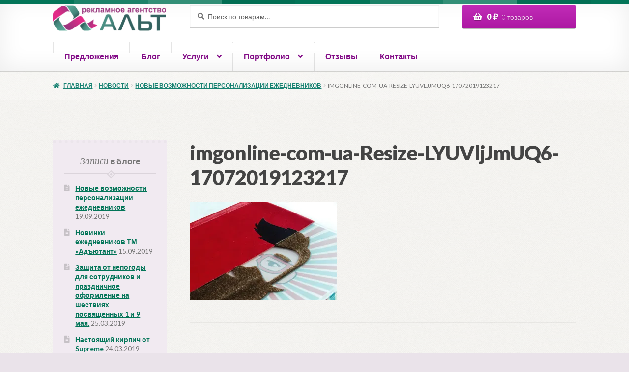

--- FILE ---
content_type: text/html; charset=UTF-8
request_url: http://alt86.ru/archives/3474/imgonline-com-ua-resize-lyuvljjmuq6-17072019123217
body_size: 60631
content:
<!doctype html>
<html lang="ru-RU">
<head>
<meta charset="UTF-8">
<meta name="viewport" content="width=device-width, initial-scale=1, maximum-scale=2.0">
<link rel="profile" href="http://gmpg.org/xfn/11">
<link rel="pingback" href="http://alt86.ru/xmlrpc.php">

<title>imgonline-com-ua-Resize-LYUVljJmUQ6-17072019123217 &#8212; АЛЬТ рекламное агенство</title>
<script>window._wca = window._wca || [];</script>
<link rel='dns-prefetch' href='//forms.amocrm.ru' />
<link rel='dns-prefetch' href='//stats.wp.com' />
<link rel='dns-prefetch' href='//secure.gravatar.com' />
<link rel='dns-prefetch' href='//fonts.googleapis.com' />
<link rel='dns-prefetch' href='//s.w.org' />
<link rel='dns-prefetch' href='//v0.wordpress.com' />
<link rel='dns-prefetch' href='//i0.wp.com' />
<link rel='dns-prefetch' href='//i1.wp.com' />
<link rel='dns-prefetch' href='//i2.wp.com' />
<link rel='dns-prefetch' href='//jetpack.wordpress.com' />
<link rel='dns-prefetch' href='//s0.wp.com' />
<link rel='dns-prefetch' href='//s1.wp.com' />
<link rel='dns-prefetch' href='//s2.wp.com' />
<link rel='dns-prefetch' href='//public-api.wordpress.com' />
<link rel='dns-prefetch' href='//0.gravatar.com' />
<link rel='dns-prefetch' href='//1.gravatar.com' />
<link rel='dns-prefetch' href='//2.gravatar.com' />
<link rel='dns-prefetch' href='//widgets.wp.com' />
<link rel="alternate" type="application/rss+xml" title="АЛЬТ рекламное агенство &raquo; Лента" href="http://alt86.ru/feed" />
<link rel="alternate" type="application/rss+xml" title="АЛЬТ рекламное агенство &raquo; Лента комментариев" href="http://alt86.ru/comments/feed" />
		<script>
			window._wpemojiSettings = {"baseUrl":"https:\/\/s.w.org\/images\/core\/emoji\/13.0.0\/72x72\/","ext":".png","svgUrl":"https:\/\/s.w.org\/images\/core\/emoji\/13.0.0\/svg\/","svgExt":".svg","source":{"concatemoji":"http:\/\/alt86.ru\/wp-includes\/js\/wp-emoji-release.min.js?ver=5.5.17"}};
			!function(e,a,t){var n,r,o,i=a.createElement("canvas"),p=i.getContext&&i.getContext("2d");function s(e,t){var a=String.fromCharCode;p.clearRect(0,0,i.width,i.height),p.fillText(a.apply(this,e),0,0);e=i.toDataURL();return p.clearRect(0,0,i.width,i.height),p.fillText(a.apply(this,t),0,0),e===i.toDataURL()}function c(e){var t=a.createElement("script");t.src=e,t.defer=t.type="text/javascript",a.getElementsByTagName("head")[0].appendChild(t)}for(o=Array("flag","emoji"),t.supports={everything:!0,everythingExceptFlag:!0},r=0;r<o.length;r++)t.supports[o[r]]=function(e){if(!p||!p.fillText)return!1;switch(p.textBaseline="top",p.font="600 32px Arial",e){case"flag":return s([127987,65039,8205,9895,65039],[127987,65039,8203,9895,65039])?!1:!s([55356,56826,55356,56819],[55356,56826,8203,55356,56819])&&!s([55356,57332,56128,56423,56128,56418,56128,56421,56128,56430,56128,56423,56128,56447],[55356,57332,8203,56128,56423,8203,56128,56418,8203,56128,56421,8203,56128,56430,8203,56128,56423,8203,56128,56447]);case"emoji":return!s([55357,56424,8205,55356,57212],[55357,56424,8203,55356,57212])}return!1}(o[r]),t.supports.everything=t.supports.everything&&t.supports[o[r]],"flag"!==o[r]&&(t.supports.everythingExceptFlag=t.supports.everythingExceptFlag&&t.supports[o[r]]);t.supports.everythingExceptFlag=t.supports.everythingExceptFlag&&!t.supports.flag,t.DOMReady=!1,t.readyCallback=function(){t.DOMReady=!0},t.supports.everything||(n=function(){t.readyCallback()},a.addEventListener?(a.addEventListener("DOMContentLoaded",n,!1),e.addEventListener("load",n,!1)):(e.attachEvent("onload",n),a.attachEvent("onreadystatechange",function(){"complete"===a.readyState&&t.readyCallback()})),(n=t.source||{}).concatemoji?c(n.concatemoji):n.wpemoji&&n.twemoji&&(c(n.twemoji),c(n.wpemoji)))}(window,document,window._wpemojiSettings);
		</script>
		<style>
img.wp-smiley,
img.emoji {
	display: inline !important;
	border: none !important;
	box-shadow: none !important;
	height: 1em !important;
	width: 1em !important;
	margin: 0 .07em !important;
	vertical-align: -0.1em !important;
	background: none !important;
	padding: 0 !important;
}
</style>
	<link rel='stylesheet' id='pt-cv-public-style-css'  href='http://alt86.ru/wp-content/plugins/content-views-query-and-display-post-page/public/assets/css/cv.css?ver=2.3.3.1' media='all' />
<link rel='stylesheet' id='wp-block-library-css'  href='http://alt86.ru/wp-includes/css/dist/block-library/style.min.css?ver=5.5.17' media='all' />
<style id='wp-block-library-inline-css'>
.has-text-align-justify{text-align:justify;}
</style>
<link rel='stylesheet' id='wp-block-library-theme-css'  href='http://alt86.ru/wp-includes/css/dist/block-library/theme.min.css?ver=5.5.17' media='all' />
<link rel='stylesheet' id='wc-block-vendors-style-css'  href='http://alt86.ru/wp-content/plugins/woocommerce/packages/woocommerce-blocks/build/vendors-style.css?ver=5.3.3' media='all' />
<link rel='stylesheet' id='wc-block-style-css'  href='http://alt86.ru/wp-content/plugins/woocommerce/packages/woocommerce-blocks/build/style.css?ver=5.3.3' media='all' />
<link rel='stylesheet' id='storefront-gutenberg-blocks-css'  href='http://alt86.ru/wp-content/themes/storefront/assets/css/base/gutenberg-blocks.css?ver=2.8.0' media='all' />
<style id='storefront-gutenberg-blocks-inline-css'>

				.wp-block-button__link:not(.has-text-color) {
					color: #ffffff;
				}

				.wp-block-button__link:not(.has-text-color):hover,
				.wp-block-button__link:not(.has-text-color):focus,
				.wp-block-button__link:not(.has-text-color):active {
					color: #ffffff;
				}

				.wp-block-button__link:not(.has-background) {
					background-color: #ad18a3;
				}

				.wp-block-button__link:not(.has-background):hover,
				.wp-block-button__link:not(.has-background):focus,
				.wp-block-button__link:not(.has-background):active {
					border-color: #94008a;
					background-color: #94008a;
				}

				.wp-block-quote footer,
				.wp-block-quote cite,
				.wp-block-quote__citation {
					color: #777777;
				}

				.wp-block-pullquote cite,
				.wp-block-pullquote footer,
				.wp-block-pullquote__citation {
					color: #777777;
				}

				.wp-block-image figcaption {
					color: #777777;
				}

				.wp-block-separator.is-style-dots::before {
					color: #444444;
				}

				.wp-block-file a.wp-block-file__button {
					color: #ffffff;
					background-color: #ad18a3;
					border-color: #ad18a3;
				}

				.wp-block-file a.wp-block-file__button:hover,
				.wp-block-file a.wp-block-file__button:focus,
				.wp-block-file a.wp-block-file__button:active {
					color: #ffffff;
					background-color: #94008a;
				}

				.wp-block-code,
				.wp-block-preformatted pre {
					color: #777777;
				}

				.wp-block-table:not( .has-background ):not( .is-style-stripes ) tbody tr:nth-child(2n) td {
					background-color: #e8e1e8;
				}

				.wp-block-cover .wp-block-cover__inner-container h1,
				.wp-block-cover .wp-block-cover__inner-container h2,
				.wp-block-cover .wp-block-cover__inner-container h3,
				.wp-block-cover .wp-block-cover__inner-container h4,
				.wp-block-cover .wp-block-cover__inner-container h5,
				.wp-block-cover .wp-block-cover__inner-container h6 {
					color: ;
				}
			
</style>
<style id='woocommerce-inline-inline-css'>
.woocommerce form .form-row .required { visibility: visible; }
</style>
<link rel='stylesheet' id='storefront-style-css'  href='http://alt86.ru/wp-content/themes/storefront/style.css?ver=2.8.0' media='all' />
<style id='storefront-style-inline-css'>

			.main-navigation ul li a,
			.site-title a,
			ul.menu li a,
			.site-branding h1 a,
			button.menu-toggle,
			button.menu-toggle:hover,
			.handheld-navigation .dropdown-toggle {
				color: #830c87;
			}

			button.menu-toggle,
			button.menu-toggle:hover {
				border-color: #830c87;
			}

			.main-navigation ul li a:hover,
			.main-navigation ul li:hover > a,
			.site-title a:hover,
			.site-header ul.menu li.current-menu-item > a {
				color: #c44dc8;
			}

			table:not( .has-background ) th {
				background-color: #e3dce3;
			}

			table:not( .has-background ) tbody td {
				background-color: #e8e1e8;
			}

			table:not( .has-background ) tbody tr:nth-child(2n) td,
			fieldset,
			fieldset legend {
				background-color: #e6dfe6;
			}

			.site-header,
			.secondary-navigation ul ul,
			.main-navigation ul.menu > li.menu-item-has-children:after,
			.secondary-navigation ul.menu ul,
			.storefront-handheld-footer-bar,
			.storefront-handheld-footer-bar ul li > a,
			.storefront-handheld-footer-bar ul li.search .site-search,
			button.menu-toggle,
			button.menu-toggle:hover {
				background-color: #ffffff;
			}

			p.site-description,
			.site-header,
			.storefront-handheld-footer-bar {
				color: #444444;
			}

			button.menu-toggle:after,
			button.menu-toggle:before,
			button.menu-toggle span:before {
				background-color: #830c87;
			}

			h1, h2, h3, h4, h5, h6, .wc-block-grid__product-title {
				color: #444444;
			}

			.widget h1 {
				border-bottom-color: #444444;
			}

			body,
			.secondary-navigation a {
				color: #777777;
			}

			.widget-area .widget a,
			.hentry .entry-header .posted-on a,
			.hentry .entry-header .post-author a,
			.hentry .entry-header .post-comments a,
			.hentry .entry-header .byline a {
				color: #7c7c7c;
			}

			a {
				color: #037558;
			}

			a:focus,
			button:focus,
			.button.alt:focus,
			input:focus,
			textarea:focus,
			input[type="button"]:focus,
			input[type="reset"]:focus,
			input[type="submit"]:focus,
			input[type="email"]:focus,
			input[type="tel"]:focus,
			input[type="url"]:focus,
			input[type="password"]:focus,
			input[type="search"]:focus {
				outline-color: #037558;
			}

			button, input[type="button"], input[type="reset"], input[type="submit"], .button, .widget a.button {
				background-color: #ad18a3;
				border-color: #ad18a3;
				color: #ffffff;
			}

			button:hover, input[type="button"]:hover, input[type="reset"]:hover, input[type="submit"]:hover, .button:hover, .widget a.button:hover {
				background-color: #94008a;
				border-color: #94008a;
				color: #ffffff;
			}

			button.alt, input[type="button"].alt, input[type="reset"].alt, input[type="submit"].alt, .button.alt, .widget-area .widget a.button.alt {
				background-color: #178272;
				border-color: #178272;
				color: #ffffff;
			}

			button.alt:hover, input[type="button"].alt:hover, input[type="reset"].alt:hover, input[type="submit"].alt:hover, .button.alt:hover, .widget-area .widget a.button.alt:hover {
				background-color: #006959;
				border-color: #006959;
				color: #ffffff;
			}

			.pagination .page-numbers li .page-numbers.current {
				background-color: #d1cad1;
				color: #6d6d6d;
			}

			#comments .comment-list .comment-content .comment-text {
				background-color: #e3dce3;
			}

			.site-footer {
				background-color: #ffffff;
				color: #777777;
			}

			.site-footer a:not(.button):not(.components-button) {
				color: #657E21;
			}

			.site-footer .storefront-handheld-footer-bar a:not(.button):not(.components-button) {
				color: #830c87;
			}

			.site-footer h1, .site-footer h2, .site-footer h3, .site-footer h4, .site-footer h5, .site-footer h6, .site-footer .widget .widget-title, .site-footer .widget .widgettitle {
				color: #444444;
			}

			.page-template-template-homepage.has-post-thumbnail .type-page.has-post-thumbnail .entry-title {
				color: ;
			}

			.page-template-template-homepage.has-post-thumbnail .type-page.has-post-thumbnail .entry-content {
				color: ;
			}

			.wc-block-components-button:not(.is-link) {
				background-color: #178272;
				color: #ffffff;
			}

			.wc-block-components-button:not(.is-link):hover,
			.wc-block-components-button:not(.is-link):focus,
			.wc-block-components-button:not(.is-link):active {
				background-color: #006959;
				color: #ffffff;
			}

			.wc-block-components-button:not(.is-link):disabled {
				background-color: #178272;
				color: #ffffff;
			}

			.wc-block-cart__submit-container {
				background-color: #eae3ea;
			}

			.wc-block-cart__submit-container::before {
				color: rgba(199,192,199,0.5);
			}

			.wc-block-components-order-summary-item__quantity {
				background-color: #eae3ea;
				border-color: #777777;
				box-shadow: 0 0 0 2px #eae3ea;
				color: #777777;
			}

			@media screen and ( min-width: 768px ) {
				.secondary-navigation ul.menu a:hover {
					color: #5d5d5d;
				}

				.secondary-navigation ul.menu a {
					color: #444444;
				}

				.main-navigation ul.menu ul.sub-menu,
				.main-navigation ul.nav-menu ul.children {
					background-color: #f0f0f0;
				}

				.site-header {
					border-bottom-color: #f0f0f0;
				}
			}
</style>
<link rel='stylesheet' id='storefront-icons-css'  href='http://alt86.ru/wp-content/themes/storefront/assets/css/base/icons.css?ver=2.8.0' media='all' />
<link rel='stylesheet' id='storefront-fonts-css'  href='https://fonts.googleapis.com/css?family=Source+Sans+Pro%3A400%2C300%2C300italic%2C400italic%2C600%2C700%2C900&#038;subset=latin%2Clatin-ext&#038;ver=2.8.0' media='all' />
<link rel='stylesheet' id='storefront-jetpack-widgets-css'  href='http://alt86.ru/wp-content/themes/storefront/assets/css/jetpack/widgets.css?ver=2.8.0' media='all' />
<link rel='stylesheet' id='storefront-woocommerce-style-css'  href='http://alt86.ru/wp-content/themes/storefront/assets/css/woocommerce/woocommerce.css?ver=2.8.0' media='all' />
<style id='storefront-woocommerce-style-inline-css'>

			a.cart-contents,
			.site-header-cart .widget_shopping_cart a {
				color: #830c87;
			}

			a.cart-contents:hover,
			.site-header-cart .widget_shopping_cart a:hover,
			.site-header-cart:hover > li > a {
				color: #c44dc8;
			}

			table.cart td.product-remove,
			table.cart td.actions {
				border-top-color: #eae3ea;
			}

			.storefront-handheld-footer-bar ul li.cart .count {
				background-color: #830c87;
				color: #ffffff;
				border-color: #ffffff;
			}

			.woocommerce-tabs ul.tabs li.active a,
			ul.products li.product .price,
			.onsale,
			.wc-block-grid__product-onsale,
			.widget_search form:before,
			.widget_product_search form:before {
				color: #777777;
			}

			.woocommerce-breadcrumb a,
			a.woocommerce-review-link,
			.product_meta a {
				color: #7c7c7c;
			}

			.wc-block-grid__product-onsale,
			.onsale {
				border-color: #777777;
			}

			.star-rating span:before,
			.quantity .plus, .quantity .minus,
			p.stars a:hover:after,
			p.stars a:after,
			.star-rating span:before,
			#payment .payment_methods li input[type=radio]:first-child:checked+label:before {
				color: #037558;
			}

			.widget_price_filter .ui-slider .ui-slider-range,
			.widget_price_filter .ui-slider .ui-slider-handle {
				background-color: #037558;
			}

			.order_details {
				background-color: #e3dce3;
			}

			.order_details > li {
				border-bottom: 1px dotted #cec7ce;
			}

			.order_details:before,
			.order_details:after {
				background: -webkit-linear-gradient(transparent 0,transparent 0),-webkit-linear-gradient(135deg,#e3dce3 33.33%,transparent 33.33%),-webkit-linear-gradient(45deg,#e3dce3 33.33%,transparent 33.33%)
			}

			#order_review {
				background-color: #eae3ea;
			}

			#payment .payment_methods > li .payment_box,
			#payment .place-order {
				background-color: #e5dee5;
			}

			#payment .payment_methods > li:not(.woocommerce-notice) {
				background-color: #e0d9e0;
			}

			#payment .payment_methods > li:not(.woocommerce-notice):hover {
				background-color: #dbd4db;
			}

			.woocommerce-pagination .page-numbers li .page-numbers.current {
				background-color: #d1cad1;
				color: #6d6d6d;
			}

			.wc-block-grid__product-onsale,
			.onsale,
			.woocommerce-pagination .page-numbers li .page-numbers:not(.current) {
				color: #777777;
			}

			p.stars a:before,
			p.stars a:hover~a:before,
			p.stars.selected a.active~a:before {
				color: #777777;
			}

			p.stars.selected a.active:before,
			p.stars:hover a:before,
			p.stars.selected a:not(.active):before,
			p.stars.selected a.active:before {
				color: #037558;
			}

			.single-product div.product .woocommerce-product-gallery .woocommerce-product-gallery__trigger {
				background-color: #ad18a3;
				color: #ffffff;
			}

			.single-product div.product .woocommerce-product-gallery .woocommerce-product-gallery__trigger:hover {
				background-color: #94008a;
				border-color: #94008a;
				color: #ffffff;
			}

			.button.added_to_cart:focus,
			.button.wc-forward:focus {
				outline-color: #037558;
			}

			.added_to_cart,
			.site-header-cart .widget_shopping_cart a.button,
			.wc-block-grid__products .wc-block-grid__product .wp-block-button__link {
				background-color: #ad18a3;
				border-color: #ad18a3;
				color: #ffffff;
			}

			.added_to_cart:hover,
			.site-header-cart .widget_shopping_cart a.button:hover,
			.wc-block-grid__products .wc-block-grid__product .wp-block-button__link:hover {
				background-color: #94008a;
				border-color: #94008a;
				color: #ffffff;
			}

			.added_to_cart.alt, .added_to_cart, .widget a.button.checkout {
				background-color: #178272;
				border-color: #178272;
				color: #ffffff;
			}

			.added_to_cart.alt:hover, .added_to_cart:hover, .widget a.button.checkout:hover {
				background-color: #006959;
				border-color: #006959;
				color: #ffffff;
			}

			.button.loading {
				color: #ad18a3;
			}

			.button.loading:hover {
				background-color: #ad18a3;
			}

			.button.loading:after {
				color: #ffffff;
			}

			@media screen and ( min-width: 768px ) {
				.site-header-cart .widget_shopping_cart,
				.site-header .product_list_widget li .quantity {
					color: #444444;
				}

				.site-header-cart .widget_shopping_cart .buttons,
				.site-header-cart .widget_shopping_cart .total {
					background-color: #f5f5f5;
				}

				.site-header-cart .widget_shopping_cart {
					background-color: #f0f0f0;
				}
			}
				.storefront-product-pagination a {
					color: #777777;
					background-color: #eae3ea;
				}
				.storefront-sticky-add-to-cart {
					color: #777777;
					background-color: #eae3ea;
				}

				.storefront-sticky-add-to-cart a:not(.button) {
					color: #830c87;
				}
</style>
<link rel='stylesheet' id='storefront-child-style-css'  href='http://alt86.ru/wp-content/themes/bookshop/style.css?ver=1.0.16' media='all' />
<style id='storefront-child-style-inline-css'>

				.secondary-navigation ul.menu li a,
				.woocommerce-breadcrumb a,
				ul.products li.product .price,
				.star-rating span:before {
					color: #178272;
				}

				.site-header-cart .widget_shopping_cart, .main-navigation ul.menu ul.sub-menu, .main-navigation ul.nav-menu ul.children {
					background-color: #ffffff;
				}

				.star-rating:before {
					color: #777777;
				}

				.single-product div.product .summary .price,
				#reviews .commentlist li .review-meta strong,
				.main-navigation ul li.smm-active .widget h3.widget-title {
					color: #444444;
				}

				ul.products li.product h3,
				ul.products li.product .button,
				ul.products li.product .added_to_cart,
				.widget-area .widget a:not(.button) {
					color: #037558;
				}

				.main-navigation ul li .smm-mega-menu ul.products li.product a.button.add_to_cart_button,
				.main-navigation ul li .smm-mega-menu ul.products li.product a.added_to_cart,
				.main-navigation ul li .smm-mega-menu ul.products li.product a.button.add_to_cart_button:hover,
				.main-navigation ul li .smm-mega-menu ul.products li.product a.added_to_cart:hover,
				.main-navigation ul li .smm-mega-menu ul.products li.product a.button.product_type_grouped,
				.main-navigation ul li .smm-mega-menu ul.products li.product a.button.product_type_grouped:hover {
					color: #037558 !important;
					background-color: transparent !important;
				}

				.widget-area .widget a:hover,
				.main-navigation ul li a:hover,
				.main-navigation ul li:hover > a,
				.site-title a:hover, a.cart-contents:hover,
				.site-header-cart .widget_shopping_cart a:hover,
				.site-header-cart:hover > li > a,
				ul.menu li.current-menu-item > a {
					color: #004d30;
				}

				ul.products li.product .format,
				ul.products li.product .author,
				ul.products li.product .button:before,
				mark {
					color: #777777;
				}

				.onsale {
					background-color: #037558;
					color: #eae3ea;
				}

				.onsale:before {
					border-right-color: #037558;
				}

				.onsale:after {
					border-left-color: #037558;
				}

				.secondary-navigation ul.menu li a:hover {
					color: #3faa9a;
				}

				.site-header:before {
					background-color: #037558;
				}

				.button,
				button:not(.pswp__button),
				input[type=button],
				input[type=reset],
				input[type=submit],
				.site-header-cart .cart-contents {
					background: #ad18a3; /* Old browsers */
					background: -moz-linear-gradient(top, #c12cb7 0%, #ad18a3 100%); /* FF3.6-15 */
					background: -webkit-linear-gradient(top, #c12cb7 0%,#ad18a3 100%); /* Chrome10-25,Safari5.1-6 */
					background: linear-gradient(to bottom, #c12cb7 0%,#ad18a3 100%); /* W3C, IE10+, FF16+, Chrome26+, Opera12+, Safari7+ */
					filter: progid:DXImageTransform.Microsoft.gradient( startColorstr="#c12cb7", endColorstr="#ad18a3",GradientType=0 ); /* IE6-9 */
					color: #ffffff
				}

				.button:hover,
				button:not(.pswp__button):hover,
				input[type=button]:hover,
				input[type=reset]:hover,
				input[type=submit]:hover,
				.site-header-cart .cart-contents:hover {
					background: #ad18a3; /* Old browsers */
					background: -moz-linear-gradient(top, #ad18a3 0%, #8a0080 100%); /* FF3.6-15 */
					background: -webkit-linear-gradient(top, #ad18a3 0%,#8a0080 100%); /* Chrome10-25,Safari5.1-6 */
					background: linear-gradient(to bottom, #ad18a3 0%,#8a0080 100%); /* W3C, IE10+, FF16+, Chrome26+, Opera12+, Safari7+ */
					filter: progid:DXImageTransform.Microsoft.gradient( startColorstr="#ad18a3", endColorstr="#8a0080",GradientType=0 ); /* IE6-9 */
				}

				.button.alt,
				button.alt,
				input[type=button].alt,
				input[type=reset].alt,
				input[type=submit].alt {
					background: #178272; /* Old browsers */
					background: -moz-linear-gradient(top, #2b9686 0%, #178272 100%); /* FF3.6-15 */
					background: -webkit-linear-gradient(top, #2b9686 0%,#178272 100%); /* Chrome10-25,Safari5.1-6 */
					background: linear-gradient(to bottom, #2b9686 0%,#178272 100%); /* W3C, IE10+, FF16+, Chrome26+, Opera12+, Safari7+ */
					filter: progid:DXImageTransform.Microsoft.gradient( startColorstr="#2b9686", endColorstr="#178272",GradientType=0 ); /* IE6-9 */
					color: #ffffff
				}

				.button.alt:hover,
				button.alt:hover,
				input[type=button].alt:hover,
				input[type=reset].alt:hover,
				input[type=submit].alt:hover {
					background: #178272; /* Old browsers */
					background: -moz-linear-gradient(top, #178272 0%, #005f4f 100%); /* FF3.6-15 */
					background: -webkit-linear-gradient(top, #178272 0%,#005f4f 100%); /* Chrome10-25,Safari5.1-6 */
					background: linear-gradient(to bottom, #178272 0%,#005f4f 100%); /* W3C, IE10+, FF16+, Chrome26+, Opera12+, Safari7+ */
					filter: progid:DXImageTransform.Microsoft.gradient( startColorstr="#178272", endColorstr="#005f4f",GradientType=0 ); /* IE6-9 */
				}

				.site-header-cart .cart-contents:hover,
				.site-header-cart:hover .cart-contents,
				ul.menu li.current-menu-item > a.cart-contents {
					color: #ffffff
				}

				ul.menu li.current-menu-item > a,
				table th,
				#payment .payment_methods li label {
					color: #444444;
				}

				.main-navigation ul.nav-menu > li:hover > a,
				ul.menu li.current-menu-item > a:not(.cart-contents),
				.main-navigation ul.menu ul,
				.site-header-cart .widget_shopping_cart,
				.smm-mega-menu {
					background: #ffffff;
				}

				.main-navigation ul li.smm-active li:hover a {
					color: #830c87 !important;
				}

				.widget-area .widget,
				table,
				.woocommerce-tabs ul.tabs,
				.storefront-sorting,
				#order_review_heading,
				#order_review {
					background: #f1eaf1;
				}

				.widget-area .widget.widget_shopping_cart {
					background: #f4edf4;
				}

				.widget-area .widget .widget-title, .widget-area .widget .widgettitle,
				.site-main .storefront-product-section .section-title {
					border-bottom-color: #dbd4db;
				}

				.widget-area .widget .widget-title:after, .widget-area .widget .widgettitle:after {
					background-color: #dbd4db;
					border: 2px solid #f1eaf1;
					box-shadow: 0 0 0 2px #dbd4db;
				}

				.site-main .storefront-product-section .section-title:after {
					background-color: #dbd4db;
					border: 2px solid #eae3ea;
					box-shadow: 0 0 0 2px #dbd4db;
				}
</style>
<link rel='stylesheet' id='bookshop-fonts-css'  href='https://fonts.googleapis.com/css?family=Merriweather%3A400%2C400italic%2C700%7CLato%3A300%2C400%2C400italic%2C700%2C700italic%2C900&#038;subset=latin%2Clatin-ext' media='all' />
<link rel='stylesheet' id='jetpack_css-css'  href='http://alt86.ru/wp-content/plugins/jetpack/css/jetpack.css?ver=9.4.4' media='all' />
<script src='https://forms.amocrm.ru/forms/assets/js/ga_utm_cookies.js?ver=5.5.17' id='utm_cookies-js'></script>
<script src='http://alt86.ru/wp-includes/js/jquery/jquery.js?ver=1.12.4-wp' id='jquery-core-js'></script>
<script defer src='https://stats.wp.com/s-202604.js' id='woocommerce-analytics-js'></script>
<link rel="https://api.w.org/" href="http://alt86.ru/wp-json/" /><link rel="alternate" type="application/json" href="http://alt86.ru/wp-json/wp/v2/media/3486" /><link rel="EditURI" type="application/rsd+xml" title="RSD" href="http://alt86.ru/xmlrpc.php?rsd" />
<link rel="wlwmanifest" type="application/wlwmanifest+xml" href="http://alt86.ru/wp-includes/wlwmanifest.xml" /> 
<meta name="generator" content="WordPress 5.5.17" />
<meta name="generator" content="WooCommerce 5.5.4" />
<link rel='shortlink' href='https://wp.me/a8yrvE-Ue' />
<link rel="alternate" type="application/json+oembed" href="http://alt86.ru/wp-json/oembed/1.0/embed?url=http%3A%2F%2Falt86.ru%2Farchives%2F3474%2Fimgonline-com-ua-resize-lyuvljjmuq6-17072019123217" />
<link rel="alternate" type="text/xml+oembed" href="http://alt86.ru/wp-json/oembed/1.0/embed?url=http%3A%2F%2Falt86.ru%2Farchives%2F3474%2Fimgonline-com-ua-resize-lyuvljjmuq6-17072019123217&#038;format=xml" />
<style type='text/css'>img#wpstats{display:none}</style>	<noscript><style>.woocommerce-product-gallery{ opacity: 1 !important; }</style></noscript>
	
<!-- Facebook Pixel Code -->
<script type='text/javascript'>
!function(f,b,e,v,n,t,s){if(f.fbq)return;n=f.fbq=function(){n.callMethod?
n.callMethod.apply(n,arguments):n.queue.push(arguments)};if(!f._fbq)f._fbq=n;
n.push=n;n.loaded=!0;n.version='2.0';n.queue=[];t=b.createElement(e);t.async=!0;
t.src=v;s=b.getElementsByTagName(e)[0];s.parentNode.insertBefore(t,s)}(window,
document,'script','https://connect.facebook.net/en_US/fbevents.js');
</script>
<!-- End Facebook Pixel Code -->
<script type='text/javascript'>
  fbq('init', '1355405174594667', {}, {
    "agent": "wordpress-5.5.17-2.2.1"
});
</script><script type='text/javascript'>
  fbq('track', 'PageView', []);
</script>
<!-- Facebook Pixel Code -->
<noscript>
<img height="1" width="1" style="display:none" alt="fbpx"
src="https://www.facebook.com/tr?id=1355405174594667&ev=PageView&noscript=1" />
</noscript>
<!-- End Facebook Pixel Code -->
<style id="custom-background-css">
body.custom-background { background-color: #eae3ea; background-image: url("http://alt86.ru/wp-content/themes/bookshop/assets/images/paper.png"); background-position: left top; background-size: auto; background-repeat: repeat; background-attachment: fixed; }
</style>
	
<!-- Jetpack Open Graph Tags -->
<meta property="og:type" content="article" />
<meta property="og:title" content="imgonline-com-ua-Resize-LYUVljJmUQ6-17072019123217" />
<meta property="og:url" content="http://alt86.ru/archives/3474/imgonline-com-ua-resize-lyuvljjmuq6-17072019123217" />
<meta property="og:description" content="Посмотрите запись, чтобы узнать подробности." />
<meta property="article:published_time" content="2019-09-18T05:39:46+00:00" />
<meta property="article:modified_time" content="2019-09-19T04:46:28+00:00" />
<meta property="og:site_name" content="АЛЬТ рекламное агенство" />
<meta property="og:image" content="http://alt86.ru/wp-content/uploads/2019/09/imgonline-com-ua-Resize-LYUVljJmUQ6-17072019123217.jpg" />
<meta property="og:locale" content="ru_RU" />
<meta name="twitter:text:title" content="imgonline-com-ua-Resize-LYUVljJmUQ6-17072019123217" />
<meta name="twitter:image" content="https://i1.wp.com/alt86.ru/wp-content/uploads/2019/09/imgonline-com-ua-Resize-LYUVljJmUQ6-17072019123217.jpg?fit=1152%2C768&#038;w=640" />
<meta name="twitter:image:alt" content="Ежедневник с персонализацией обложки выборочным флокированием" />
<meta name="twitter:card" content="summary_large_image" />
<meta name="twitter:description" content="Посмотрите запись, чтобы узнать подробности." />

<!-- End Jetpack Open Graph Tags -->
<link rel="icon" href="https://i2.wp.com/alt86.ru/wp-content/uploads/2018/04/cropped-logo_512h512-2.png?fit=32%2C32" sizes="32x32" />
<link rel="icon" href="https://i2.wp.com/alt86.ru/wp-content/uploads/2018/04/cropped-logo_512h512-2.png?fit=192%2C192" sizes="192x192" />
<link rel="apple-touch-icon" href="https://i2.wp.com/alt86.ru/wp-content/uploads/2018/04/cropped-logo_512h512-2.png?fit=180%2C180" />
<meta name="msapplication-TileImage" content="https://i2.wp.com/alt86.ru/wp-content/uploads/2018/04/cropped-logo_512h512-2.png?fit=270%2C270" />
			<style type="text/css" id="wp-custom-css">
				

/** Start Block Kit CSS: 105-3-0fb64e69c49a8e10692d28840c54ef95 **/

.envato-kit-102-phone-overlay {
	position: absolute !important;
	display: block !important;
	top: 0%;
	left: 0%;
	right: 0%;
	margin: auto;
	z-index: 1;
}

/** End Block Kit CSS: 105-3-0fb64e69c49a8e10692d28840c54ef95 **/



/** Start Block Kit CSS: 71-3-d415519effd9e11f35d2438c58ea7ebf **/

.envato-block__preview{overflow: visible;}

/** End Block Kit CSS: 71-3-d415519effd9e11f35d2438c58ea7ebf **/



/** Start Block Kit CSS: 72-3-34d2cc762876498c8f6be5405a48e6e2 **/

.envato-block__preview{overflow: visible;}

/*Kit 69 Custom Styling for buttons */
.envato-kit-69-slide-btn .elementor-button,
.envato-kit-69-cta-btn .elementor-button,
.envato-kit-69-flip-btn .elementor-button{
	border-left: 0px !important;
	border-bottom: 0px !important;
	border-right: 0px !important;
	padding: 15px 0 0 !important;
}
.envato-kit-69-slide-btn .elementor-slide-button:hover,
.envato-kit-69-cta-btn .elementor-button:hover,
.envato-kit-69-flip-btn .elementor-button:hover{
	margin-bottom: 20px;
}
.envato-kit-69-menu .elementor-nav-menu--main a:hover{
	margin-top: -7px;
	padding-top: 4px;
	border-bottom: 1px solid #FFF;
}
/* Fix menu dropdown width */
.envato-kit-69-menu .elementor-nav-menu--dropdown{
	width: 100% !important;
}

/** End Block Kit CSS: 72-3-34d2cc762876498c8f6be5405a48e6e2 **/

			</style>
		<!-- WooCommerce Google Analytics Integration -->
		<script type='text/javascript'>
			var gaProperty = 'UA-101494639-1';
			var disableStr = 'ga-disable-' + gaProperty;
			if ( document.cookie.indexOf( disableStr + '=true' ) > -1 ) {
				window[disableStr] = true;
			}
			function gaOptout() {
				document.cookie = disableStr + '=true; expires=Thu, 31 Dec 2099 23:59:59 UTC; path=/';
				window[disableStr] = true;
			}
		</script>
		<script type='text/javascript'>(function(i,s,o,g,r,a,m){i['GoogleAnalyticsObject']=r;i[r]=i[r]||function(){
		(i[r].q=i[r].q||[]).push(arguments)},i[r].l=1*new Date();a=s.createElement(o),
		m=s.getElementsByTagName(o)[0];a.async=1;a.src=g;m.parentNode.insertBefore(a,m)
		})(window,document,'script', '//www.google-analytics.com/analytics.js','ga');ga( 'create', 'UA-101494639-1', 'auto' );ga( 'set', 'anonymizeIp', true );
		ga( 'set', 'dimension1', 'no' );
ga( 'require', 'ec' );</script>
		<!-- /WooCommerce Google Analytics Integration --></head>

<body class="attachment attachment-template-default single single-attachment postid-3486 attachmentid-3486 attachment-jpeg custom-background wp-custom-logo wp-embed-responsive theme-storefront woocommerce-no-js storefront-2-3 storefront-align-wide left-sidebar woocommerce-active elementor-default elementor-kit-3668">



<div id="page" class="hfeed site">
	
	<header id="masthead" class="site-header" role="banner" style="">

		<div class="col-full">		<a class="skip-link screen-reader-text" href="#site-navigation">Перейти к навигации</a>
		<a class="skip-link screen-reader-text" href="#content">Перейти к содержимому</a>
				<div class="site-branding">
			<a href="http://alt86.ru/" class="custom-logo-link" rel="home"><img width="470" height="110" src="https://i0.wp.com/alt86.ru/wp-content/uploads/2018/04/logo_470h110.png?fit=470%2C110" class="custom-logo" alt="АЛЬТ рекламное агенство Сургут ХМАО Югра сувениры с логотипом, корпоративные подарки, полиграфия" srcset="https://i0.wp.com/alt86.ru/wp-content/uploads/2018/04/logo_470h110.png?w=470 470w, https://i0.wp.com/alt86.ru/wp-content/uploads/2018/04/logo_470h110.png?resize=150%2C35 150w, https://i0.wp.com/alt86.ru/wp-content/uploads/2018/04/logo_470h110.png?resize=300%2C70 300w, https://i0.wp.com/alt86.ru/wp-content/uploads/2018/04/logo_470h110.png?resize=438%2C103 438w" sizes="(max-width: 470px) 100vw, 470px" data-attachment-id="2378" data-permalink="http://alt86.ru/logo_470h110" data-orig-file="https://i0.wp.com/alt86.ru/wp-content/uploads/2018/04/logo_470h110.png?fit=470%2C110" data-orig-size="470,110" data-comments-opened="0" data-image-meta="{&quot;aperture&quot;:&quot;0&quot;,&quot;credit&quot;:&quot;&quot;,&quot;camera&quot;:&quot;&quot;,&quot;caption&quot;:&quot;&quot;,&quot;created_timestamp&quot;:&quot;0&quot;,&quot;copyright&quot;:&quot;&quot;,&quot;focal_length&quot;:&quot;0&quot;,&quot;iso&quot;:&quot;0&quot;,&quot;shutter_speed&quot;:&quot;0&quot;,&quot;title&quot;:&quot;&quot;,&quot;orientation&quot;:&quot;0&quot;}" data-image-title="лого_470х110" data-image-description="" data-medium-file="https://i0.wp.com/alt86.ru/wp-content/uploads/2018/04/logo_470h110.png?fit=300%2C70" data-large-file="https://i0.wp.com/alt86.ru/wp-content/uploads/2018/04/logo_470h110.png?fit=470%2C110" /></a>		</div>
					<div class="site-search">
				<div class="widget woocommerce widget_product_search"><form role="search" method="get" class="woocommerce-product-search" action="http://alt86.ru/">
	<label class="screen-reader-text" for="woocommerce-product-search-field-0">Искать:</label>
	<input type="search" id="woocommerce-product-search-field-0" class="search-field" placeholder="Поиск по товарам&hellip;" value="" name="s" />
	<button type="submit" value="Поиск">Поиск</button>
	<input type="hidden" name="post_type" value="product" />
</form>
</div>			</div>
					<ul id="site-header-cart" class="site-header-cart menu">
			<li class="">
							<a class="cart-contents" href="http://alt86.ru/cart" title="Посмотреть вашу корзину">
								<span class="woocommerce-Price-amount amount">0&nbsp;<span class="woocommerce-Price-currencySymbol">&#8381;</span></span> <span class="count">0 товаров</span>
			</a>
					</li>
			<li>
				<div class="widget woocommerce widget_shopping_cart"><div class="widget_shopping_cart_content"></div></div>			</li>
		</ul>
			<section class="bookshop-primary-navigation">		<nav id="site-navigation" class="main-navigation" role="navigation" aria-label="Основное меню">
		<button class="menu-toggle" aria-controls="site-navigation" aria-expanded="false"><span>Меню</span></button>
			<div class="primary-navigation"><ul id="menu-landing-menu" class="menu"><li id="menu-item-869" class="menu-item menu-item-type-taxonomy menu-item-object-category menu-item-869"><a href="http://alt86.ru/topic/offer">Предложения</a></li>
<li id="menu-item-2952" class="menu-item menu-item-type-taxonomy menu-item-object-category menu-item-2952"><a href="http://alt86.ru/topic/novosti">Блог</a></li>
<li id="menu-item-2912" class="menu-item menu-item-type-post_type menu-item-object-page menu-item-home menu-item-has-children menu-item-2912"><a href="http://alt86.ru/">Услуги</a>
<ul class="sub-menu">
	<li id="menu-item-2915" class="menu-item menu-item-type-post_type menu-item-object-page menu-item-2915"><a href="http://alt86.ru/about/print-services">Производство полиграфической продукции</a></li>
	<li id="menu-item-2914" class="menu-item menu-item-type-post_type menu-item-object-page menu-item-2914"><a href="http://alt86.ru/about/izgotovlenie-nagrad">Разработака дизайна и изготовление подарков и наград</a></li>
	<li id="menu-item-2916" class="menu-item menu-item-type-post_type menu-item-object-page menu-item-2916"><a href="http://alt86.ru/about/promo-merchandise-services">Поставка рекламно-сувенирной продукции</a></li>
	<li id="menu-item-2919" class="menu-item menu-item-type-post_type menu-item-object-page menu-item-2919"><a href="http://alt86.ru/about/firmennye-aksessuary">Изготовление аксессуаров с корпоративной символикой</a></li>
	<li id="menu-item-2917" class="menu-item menu-item-type-post_type menu-item-object-page menu-item-2917"><a href="http://alt86.ru/about/bulk-advertising-service">Комплексное рекламное обслуживание предприятий</a></li>
	<li id="menu-item-2913" class="menu-item menu-item-type-post_type menu-item-object-page menu-item-2913"><a href="http://alt86.ru/about/indoor-outdoor-decorations">Внутреннее и наружное и оформление помещений</a></li>
</ul>
</li>
<li id="menu-item-2920" class="menu-item menu-item-type-custom menu-item-object-custom menu-item-has-children menu-item-2920"><a href="http://alt86.ru/cases">Портфолио</a>
<ul class="sub-menu">
	<li id="menu-item-2924" class="menu-item menu-item-type-taxonomy menu-item-object-jetpack-portfolio-type menu-item-2924"><a href="http://alt86.ru/archives/project-type/print-services">Полиграфическая продукция</a></li>
	<li id="menu-item-2922" class="menu-item menu-item-type-taxonomy menu-item-object-jetpack-portfolio-type menu-item-2922"><a href="http://alt86.ru/archives/project-type/podarki-pod-zakaz">Подарки и награды</a></li>
	<li id="menu-item-2921" class="menu-item menu-item-type-taxonomy menu-item-object-jetpack-portfolio-type menu-item-2921"><a href="http://alt86.ru/archives/project-type/promo-merchandise-services">Рекламно-сувенирная продукция</a></li>
	<li id="menu-item-2923" class="menu-item menu-item-type-taxonomy menu-item-object-jetpack-portfolio-type menu-item-2923"><a href="http://alt86.ru/archives/project-type/bulk-advertising-service">Комплексное рекламное обслуживание предприятий</a></li>
	<li id="menu-item-2925" class="menu-item menu-item-type-taxonomy menu-item-object-jetpack-portfolio-type menu-item-2925"><a href="http://alt86.ru/archives/project-type/firmennye-aksessuary">Аксессуары с корпоративной символикой</a></li>
	<li id="menu-item-2926" class="menu-item menu-item-type-taxonomy menu-item-object-jetpack-portfolio-type menu-item-2926"><a href="http://alt86.ru/archives/project-type/indoor-outdoor-decorations">Внутреннее и наружное и оформление помещений</a></li>
</ul>
</li>
<li id="menu-item-805" class="menu-item menu-item-type-post_type_archive menu-item-object-jetpack-testimonial menu-item-805"><a href="http://alt86.ru/testimonial">Отзывы</a></li>
<li id="menu-item-313" class="menu-item menu-item-type-post_type menu-item-object-page menu-item-313"><a href="http://alt86.ru/contacts">Контакты</a></li>
</ul></div><div class="handheld-navigation"><ul id="menu-landing-menu-1" class="menu"><li class="menu-item menu-item-type-taxonomy menu-item-object-category menu-item-869"><a href="http://alt86.ru/topic/offer">Предложения</a></li>
<li class="menu-item menu-item-type-taxonomy menu-item-object-category menu-item-2952"><a href="http://alt86.ru/topic/novosti">Блог</a></li>
<li class="menu-item menu-item-type-post_type menu-item-object-page menu-item-home menu-item-has-children menu-item-2912"><a href="http://alt86.ru/">Услуги</a>
<ul class="sub-menu">
	<li class="menu-item menu-item-type-post_type menu-item-object-page menu-item-2915"><a href="http://alt86.ru/about/print-services">Производство полиграфической продукции</a></li>
	<li class="menu-item menu-item-type-post_type menu-item-object-page menu-item-2914"><a href="http://alt86.ru/about/izgotovlenie-nagrad">Разработака дизайна и изготовление подарков и наград</a></li>
	<li class="menu-item menu-item-type-post_type menu-item-object-page menu-item-2916"><a href="http://alt86.ru/about/promo-merchandise-services">Поставка рекламно-сувенирной продукции</a></li>
	<li class="menu-item menu-item-type-post_type menu-item-object-page menu-item-2919"><a href="http://alt86.ru/about/firmennye-aksessuary">Изготовление аксессуаров с корпоративной символикой</a></li>
	<li class="menu-item menu-item-type-post_type menu-item-object-page menu-item-2917"><a href="http://alt86.ru/about/bulk-advertising-service">Комплексное рекламное обслуживание предприятий</a></li>
	<li class="menu-item menu-item-type-post_type menu-item-object-page menu-item-2913"><a href="http://alt86.ru/about/indoor-outdoor-decorations">Внутреннее и наружное и оформление помещений</a></li>
</ul>
</li>
<li class="menu-item menu-item-type-custom menu-item-object-custom menu-item-has-children menu-item-2920"><a href="http://alt86.ru/cases">Портфолио</a>
<ul class="sub-menu">
	<li class="menu-item menu-item-type-taxonomy menu-item-object-jetpack-portfolio-type menu-item-2924"><a href="http://alt86.ru/archives/project-type/print-services">Полиграфическая продукция</a></li>
	<li class="menu-item menu-item-type-taxonomy menu-item-object-jetpack-portfolio-type menu-item-2922"><a href="http://alt86.ru/archives/project-type/podarki-pod-zakaz">Подарки и награды</a></li>
	<li class="menu-item menu-item-type-taxonomy menu-item-object-jetpack-portfolio-type menu-item-2921"><a href="http://alt86.ru/archives/project-type/promo-merchandise-services">Рекламно-сувенирная продукция</a></li>
	<li class="menu-item menu-item-type-taxonomy menu-item-object-jetpack-portfolio-type menu-item-2923"><a href="http://alt86.ru/archives/project-type/bulk-advertising-service">Комплексное рекламное обслуживание предприятий</a></li>
	<li class="menu-item menu-item-type-taxonomy menu-item-object-jetpack-portfolio-type menu-item-2925"><a href="http://alt86.ru/archives/project-type/firmennye-aksessuary">Аксессуары с корпоративной символикой</a></li>
	<li class="menu-item menu-item-type-taxonomy menu-item-object-jetpack-portfolio-type menu-item-2926"><a href="http://alt86.ru/archives/project-type/indoor-outdoor-decorations">Внутреннее и наружное и оформление помещений</a></li>
</ul>
</li>
<li class="menu-item menu-item-type-post_type_archive menu-item-object-jetpack-testimonial menu-item-805"><a href="http://alt86.ru/testimonial">Отзывы</a></li>
<li class="menu-item menu-item-type-post_type menu-item-object-page menu-item-313"><a href="http://alt86.ru/contacts">Контакты</a></li>
</ul></div>		</nav><!-- #site-navigation -->
		</section></div>
	</header><!-- #masthead -->

	<div class="storefront-breadcrumb"><div class="col-full"><nav class="woocommerce-breadcrumb"><a href="http://alt86.ru">Главная</a><span class="breadcrumb-separator"> / </span><a href="http://alt86.ru/topic/novosti">Новости</a><span class="breadcrumb-separator"> / </span><a href="http://alt86.ru/archives/3474">Новые возможности персонализации ежедневников</a><span class="breadcrumb-separator"> / </span>imgonline-com-ua-Resize-LYUVljJmUQ6-17072019123217</nav></div></div>
	<div id="content" class="site-content" tabindex="-1">
		<div class="col-full">

		<div class="woocommerce"></div>
	<div id="primary" class="content-area">
		<main id="main" class="site-main" role="main">

		
<article id="post-3486" class="post-3486 attachment type-attachment status-inherit hentry">

			<header class="entry-header">
		<h1 class="entry-title">imgonline-com-ua-Resize-LYUVljJmUQ6-17072019123217</h1>		</header><!-- .entry-header -->
				<div class="entry-content">
		<p class="attachment"><a href='https://i1.wp.com/alt86.ru/wp-content/uploads/2019/09/imgonline-com-ua-Resize-LYUVljJmUQ6-17072019123217.jpg'><img width="300" height="200" src="https://i1.wp.com/alt86.ru/wp-content/uploads/2019/09/imgonline-com-ua-Resize-LYUVljJmUQ6-17072019123217.jpg?fit=300%2C200" class="attachment-medium size-medium" alt="Ежедневник с персонализацией обложки выборочным флокированием" loading="lazy" srcset="https://i1.wp.com/alt86.ru/wp-content/uploads/2019/09/imgonline-com-ua-Resize-LYUVljJmUQ6-17072019123217.jpg?w=1152 1152w, https://i1.wp.com/alt86.ru/wp-content/uploads/2019/09/imgonline-com-ua-Resize-LYUVljJmUQ6-17072019123217.jpg?resize=300%2C200 300w, https://i1.wp.com/alt86.ru/wp-content/uploads/2019/09/imgonline-com-ua-Resize-LYUVljJmUQ6-17072019123217.jpg?resize=768%2C512 768w, https://i1.wp.com/alt86.ru/wp-content/uploads/2019/09/imgonline-com-ua-Resize-LYUVljJmUQ6-17072019123217.jpg?resize=1024%2C683 1024w, https://i1.wp.com/alt86.ru/wp-content/uploads/2019/09/imgonline-com-ua-Resize-LYUVljJmUQ6-17072019123217.jpg?resize=438%2C292 438w" sizes="(max-width: 300px) 100vw, 300px" data-attachment-id="3486" data-permalink="http://alt86.ru/archives/3474/imgonline-com-ua-resize-lyuvljjmuq6-17072019123217" data-orig-file="https://i1.wp.com/alt86.ru/wp-content/uploads/2019/09/imgonline-com-ua-Resize-LYUVljJmUQ6-17072019123217.jpg?fit=1152%2C768" data-orig-size="1152,768" data-comments-opened="0" data-image-meta="{&quot;aperture&quot;:&quot;0&quot;,&quot;credit&quot;:&quot;&quot;,&quot;camera&quot;:&quot;&quot;,&quot;caption&quot;:&quot;&quot;,&quot;created_timestamp&quot;:&quot;1553789443&quot;,&quot;copyright&quot;:&quot;&quot;,&quot;focal_length&quot;:&quot;0&quot;,&quot;iso&quot;:&quot;0&quot;,&quot;shutter_speed&quot;:&quot;0&quot;,&quot;title&quot;:&quot;&quot;,&quot;orientation&quot;:&quot;0&quot;}" data-image-title="imgonline-com-ua-Resize-LYUVljJmUQ6-17072019123217" data-image-description="" data-medium-file="https://i1.wp.com/alt86.ru/wp-content/uploads/2019/09/imgonline-com-ua-Resize-LYUVljJmUQ6-17072019123217.jpg?fit=300%2C200" data-large-file="https://i1.wp.com/alt86.ru/wp-content/uploads/2019/09/imgonline-com-ua-Resize-LYUVljJmUQ6-17072019123217.jpg?fit=980%2C654" /></a></p>
		</div><!-- .entry-content -->
		
		<aside class="entry-taxonomy">
			
					</aside>

		<nav id="post-navigation" class="navigation post-navigation" role="navigation" aria-label="Навигация"><h2 class="screen-reader-text">Навигация по записям</h2><div class="nav-links"><div class="nav-previous"><a href="http://alt86.ru/archives/3474" rel="prev"><span class="screen-reader-text">Предыдущий:  </span>Новые возможности персонализации ежедневников</a></div></div></nav>
</article><!-- #post-## -->

		</main><!-- #main -->
	</div><!-- #primary -->


<div id="secondary" class="widget-area" role="complementary">
	
		<div id="recent-posts-3" class="widget widget_recent_entries">
		<span class="gamma widget-title">Записи в блоге</span>
		<ul>
											<li>
					<a href="http://alt86.ru/archives/3474">Новые возможности персонализации ежедневников</a>
											<span class="post-date">19.09.2019</span>
									</li>
											<li>
					<a href="http://alt86.ru/archives/3466">Новинки ежедневников ТМ «Адъютант»</a>
											<span class="post-date">15.09.2019</span>
									</li>
											<li>
					<a href="http://alt86.ru/archives/3397">Защита от непогоды для сотрудников и праздничное оформление на шествиях посвященных 1 и 9 мая.</a>
											<span class="post-date">25.03.2019</span>
									</li>
											<li>
					<a href="http://alt86.ru/archives/3393">Настоящий кирпич от Supreme</a>
											<span class="post-date">24.03.2019</span>
									</li>
					</ul>

		</div></div><!-- #secondary -->

		</div><!-- .col-full -->
	</div><!-- #content -->

	
	<footer id="colophon" class="site-footer" role="contentinfo">
		<div class="col-full">

							<div class="footer-widgets row-1 col-2 fix">
									<div class="block footer-widget-1">
						<div id="custom_html-3" class="widget_text widget widget_custom_html"><span class="gamma widget-title">Свяжитесь с нами:</span><div class="textwidget custom-html-widget"><p><strong>Телефон:</strong> <a href="tel:+73462960555"> +7 (3462) 960-555</a>
</p>
<p><strong>Электропочта:</strong> <a href="mailto:hello@alt86.ru?subject=alt86.ru - сообщение с сайта">hello@alt86.ru</a>
</p>
<p><strong>Адрес:</strong> ул. Югорская 34, г. Сургут, ХМАО-Югра, Россия, 628405</p>
<p>
	<strong>Мы в соцсетях: </strong>
<a href="https://www.facebook.com/alt86ru/posts/" title="Нажмите для перехода на страницу Facebook"><img src="https://i2.wp.com/alt86.ru/wp-content/uploads/2017/04/facebook-s-logo.png?resize=54%2C54" width="54" height="54" alt="Facebook" data-recalc-dims="1"></a>
</p>
</div></div>					</div>
											<div class="block footer-widget-2">
						<div id="custom_html-4" class="widget_text widget widget_custom_html"><span class="gamma widget-title">Время работы офиса:</span><div class="textwidget custom-html-widget"><p>с 9-00 до 17-00, обед с 12-30 до 13-30</p>
<p><strong>Bыходные:</strong><br>суббота и воскресенье</p>
<iframe src="https://www.google.com/maps/embed?pb=!1m18!1m12!1m3!1d1920.0144914957966!2d73.45526831581277!3d61.2343285638785!2m3!1f0!2f0!3f0!3m2!1i1024!2i768!4f13.1!3m3!1m2!1s0x437399cb901e8081%3A0xae54b745a3c16dc6!2z0K7Qs9C-0YDRgdC60LDRjyDRg9C7LiwgMzQsINCh0YPRgNCz0YPRgiwg0KXQsNC90YLRiy3QnNCw0L3RgdC40LnRgdC60LjQuSDQsNCy0YLQvtC90L7QvNC90YvQuSDQvtC60YDRg9CzLCA2Mjg0MDU!5e0!3m2!1sru!2sru!4v1550137917691" width="550" height="200" frameborder="0" style="border:0" allowfullscreen></iframe></div></div>					</div>
									</div><!-- .footer-widgets.row-1 -->
						<div class="site-info">
			&copy; АЛЬТ рекламное агенство 2026
							<br />
				<a href="https://woocommerce.com" target="_blank" title="WooCommerce - лучшая eCommerce платформа для WordPress" rel="noreferrer">Работает на Storefront и WooCommerce</a>.					</div><!-- .site-info -->
				<div class="storefront-handheld-footer-bar">
			<ul class="columns-3">
									<li class="my-account">
						<a href="http://alt86.ru/my-account">Моя учётная запись</a>					</li>
									<li class="search">
						<a href="">Поиск</a>			<div class="site-search">
				<div class="widget woocommerce widget_product_search"><form role="search" method="get" class="woocommerce-product-search" action="http://alt86.ru/">
	<label class="screen-reader-text" for="woocommerce-product-search-field-1">Искать:</label>
	<input type="search" id="woocommerce-product-search-field-1" class="search-field" placeholder="Поиск по товарам&hellip;" value="" name="s" />
	<button type="submit" value="Поиск">Поиск</button>
	<input type="hidden" name="post_type" value="product" />
</form>
</div>			</div>
								</li>
									<li class="cart">
									<a class="footer-cart-contents" href="http://alt86.ru/cart" title="Посмотреть вашу корзину">
				<span class="count">0</span>
			</a>
							</li>
							</ul>
		</div>
		
		</div><!-- .col-full -->
	</footer><!-- #colophon -->

	
</div><!-- #page -->

<div id='fb-pxl-ajax-code'></div><script type="application/ld+json">{"@context":"https:\/\/schema.org\/","@type":"BreadcrumbList","itemListElement":[{"@type":"ListItem","position":1,"item":{"name":"\u0413\u043b\u0430\u0432\u043d\u0430\u044f","@id":"http:\/\/alt86.ru"}},{"@type":"ListItem","position":2,"item":{"name":"\u041d\u043e\u0432\u043e\u0441\u0442\u0438","@id":"http:\/\/alt86.ru\/topic\/novosti"}},{"@type":"ListItem","position":3,"item":{"name":"\u041d\u043e\u0432\u044b\u0435 \u0432\u043e\u0437\u043c\u043e\u0436\u043d\u043e\u0441\u0442\u0438 \u043f\u0435\u0440\u0441\u043e\u043d\u0430\u043b\u0438\u0437\u0430\u0446\u0438\u0438 \u0435\u0436\u0435\u0434\u043d\u0435\u0432\u043d\u0438\u043a\u043e\u0432","@id":"http:\/\/alt86.ru\/archives\/3474"}},{"@type":"ListItem","position":4,"item":{"name":"imgonline-com-ua-Resize-LYUVljJmUQ6-17072019123217","@id":"http:\/\/alt86.ru\/archives\/3474\/imgonline-com-ua-resize-lyuvljjmuq6-17072019123217"}}]}</script>	<script type="text/javascript">
		(function () {
			var c = document.body.className;
			c = c.replace(/woocommerce-no-js/, 'woocommerce-js');
			document.body.className = c;
		})();
	</script>
	<script src='http://alt86.ru/wp-content/plugins/jetpack/_inc/build/photon/photon.min.js?ver=20191001' id='jetpack-photon-js'></script>
<script id='pt-cv-content-views-script-js-extra'>
var PT_CV_PUBLIC = {"_prefix":"pt-cv-","page_to_show":"5","_nonce":"ffe7959e29","is_admin":"","is_mobile":"","ajaxurl":"http:\/\/alt86.ru\/wp-admin\/admin-ajax.php","lang":"","loading_image_src":"data:image\/gif;base64,R0lGODlhDwAPALMPAMrKygwMDJOTkz09PZWVla+vr3p6euTk5M7OzuXl5TMzMwAAAJmZmWZmZszMzP\/\/\/yH\/[base64]\/wyVlamTi3nSdgwFNdhEJgTJoNyoB9ISYoQmdjiZPcj7EYCAeCF1gEDo4Dz2eIAAAh+QQFCgAPACwCAAAADQANAAAEM\/DJBxiYeLKdX3IJZT1FU0iIg2RNKx3OkZVnZ98ToRD4MyiDnkAh6BkNC0MvsAj0kMpHBAAh+QQFCgAPACwGAAAACQAPAAAEMDC59KpFDll73HkAA2wVY5KgiK5b0RRoI6MuzG6EQqCDMlSGheEhUAgqgUUAFRySIgAh+QQFCgAPACwCAAIADQANAAAEM\/DJKZNLND\/[base64]"};
var PT_CV_PAGINATION = {"first":"\u00ab","prev":"\u2039","next":"\u203a","last":"\u00bb","goto_first":"\u041d\u0430 \u043f\u0435\u0440\u0432\u0443\u044e \u0441\u0442\u0440\u0430\u043d\u0438\u0446\u0443","goto_prev":"\u041d\u0430 \u043f\u0440\u0435\u0434\u044b\u0434\u0443\u0449\u0443\u044e \u0441\u0442\u0440\u0430\u043d\u0438\u0446\u0443","goto_next":"\u041d\u0430 \u0441\u043b\u0435\u0434\u0443\u044e\u0449\u0443\u044e \u0441\u0442\u0440\u0430\u043d\u0438\u0446\u0443","goto_last":"\u041d\u0430 \u043f\u043e\u0441\u043b\u0435\u0434\u043d\u044e\u044e \u0441\u0442\u0440\u0430\u043d\u0438\u0446\u0443","current_page":"\u0422\u0435\u043a\u0443\u0449\u0430\u044f \u0441\u0442\u0440\u0430\u043d\u0438\u0446\u0430","goto_page":"\u041d\u0430 \u0441\u0442\u0440\u0430\u043d\u0438\u0446\u0443"};
</script>
<script src='http://alt86.ru/wp-content/plugins/content-views-query-and-display-post-page/public/assets/js/cv.js?ver=2.3.3.1' id='pt-cv-content-views-script-js'></script>
<script src='http://alt86.ru/wp-content/plugins/woocommerce/assets/js/jquery-blockui/jquery.blockUI.min.js?ver=2.70' id='jquery-blockui-js'></script>
<script id='wc-add-to-cart-js-extra'>
var wc_add_to_cart_params = {"ajax_url":"\/wp-admin\/admin-ajax.php","wc_ajax_url":"\/?wc-ajax=%%endpoint%%","i18n_view_cart":"\u041f\u0440\u043e\u0441\u043c\u043e\u0442\u0440 \u043a\u043e\u0440\u0437\u0438\u043d\u044b","cart_url":"http:\/\/alt86.ru\/cart","is_cart":"","cart_redirect_after_add":"no"};
</script>
<script src='http://alt86.ru/wp-content/plugins/woocommerce/assets/js/frontend/add-to-cart.min.js?ver=5.5.4' id='wc-add-to-cart-js'></script>
<script src='http://alt86.ru/wp-content/plugins/woocommerce/assets/js/js-cookie/js.cookie.min.js?ver=2.1.4' id='js-cookie-js'></script>
<script id='woocommerce-js-extra'>
var woocommerce_params = {"ajax_url":"\/wp-admin\/admin-ajax.php","wc_ajax_url":"\/?wc-ajax=%%endpoint%%"};
</script>
<script src='http://alt86.ru/wp-content/plugins/woocommerce/assets/js/frontend/woocommerce.min.js?ver=5.5.4' id='woocommerce-js'></script>
<script id='wc-cart-fragments-js-extra'>
var wc_cart_fragments_params = {"ajax_url":"\/wp-admin\/admin-ajax.php","wc_ajax_url":"\/?wc-ajax=%%endpoint%%","cart_hash_key":"wc_cart_hash_f041121073e40ccd32a2adfaf476fc19","fragment_name":"wc_fragments_f041121073e40ccd32a2adfaf476fc19","request_timeout":"5000"};
</script>
<script src='http://alt86.ru/wp-content/plugins/woocommerce/assets/js/frontend/cart-fragments.min.js?ver=5.5.4' id='wc-cart-fragments-js'></script>
<script id='wc-cart-fragments-js-after'>
		jQuery( 'body' ).bind( 'wc_fragments_refreshed', function() {
			var jetpackLazyImagesLoadEvent;
			try {
				jetpackLazyImagesLoadEvent = new Event( 'jetpack-lazy-images-load', {
					bubbles: true,
					cancelable: true
				} );
			} catch ( e ) {
				jetpackLazyImagesLoadEvent = document.createEvent( 'Event' )
				jetpackLazyImagesLoadEvent.initEvent( 'jetpack-lazy-images-load', true, true );
			}
			jQuery( 'body' ).get( 0 ).dispatchEvent( jetpackLazyImagesLoadEvent );
		} );
		
</script>
<script id='storefront-navigation-js-extra'>
var storefrontScreenReaderText = {"expand":"\u0420\u0430\u0437\u0432\u0435\u0440\u043d\u0443\u0442\u043e\u0435 \u0432\u043b\u043e\u0436\u0435\u043d\u043d\u043e\u0435 \u043c\u0435\u043d\u044e","collapse":"\u0421\u0432\u0435\u0440\u043d\u0443\u0442\u043e\u0435 \u0432\u043b\u043e\u0436\u0435\u043d\u043d\u043e\u0435 \u043c\u0435\u043d\u044e"};
</script>
<script src='http://alt86.ru/wp-content/themes/storefront/assets/js/navigation.min.js?ver=2.8.0' id='storefront-navigation-js'></script>
<script src='http://alt86.ru/wp-content/themes/storefront/assets/js/skip-link-focus-fix.min.js?ver=20130115' id='storefront-skip-link-focus-fix-js'></script>
<script src='http://alt86.ru/wp-content/themes/storefront/assets/js/vendor/pep.min.js?ver=0.4.3' id='jquery-pep-js'></script>
<script src='http://alt86.ru/wp-content/themes/storefront/assets/js/woocommerce/header-cart.min.js?ver=2.8.0' id='storefront-header-cart-js'></script>
<script src='http://alt86.ru/wp-content/themes/storefront/assets/js/footer.min.js?ver=2.8.0' id='storefront-handheld-footer-bar-js'></script>
<script src='http://alt86.ru/wp-content/themes/bookshop/assets/js/bookshop.min.js?ver=1.0.16' id='bookshop-js'></script>
<script src='http://alt86.ru/wp-includes/js/wp-embed.min.js?ver=5.5.17' id='wp-embed-js'></script>
<!-- WooCommerce JavaScript -->
<script type="text/javascript">
jQuery(function($) { 

					$( '.add_to_cart_button:not(.product_type_variable, .product_type_grouped)' ).click( function() {
						ga( 'ec:addProduct', {'id': ($(this).data('product_sku')) ? ($(this).data('product_sku')) : ('#' + $(this).data('product_id')),'quantity': $(this).data('quantity')} );
						ga( 'ec:setAction', 'add' );
						ga( 'send', 'event', 'UX', 'click', 'add to cart' );
					});
				

ga( 'send', 'pageview' ); 
 });
</script>
<script src='https://stats.wp.com/e-202604.js' defer></script>
<script>
	_stq = window._stq || [];
	_stq.push([ 'view', {v:'ext',j:'1:9.4.4',blog:'126419590',post:'3486',tz:'5',srv:'alt86.ru'} ]);
	_stq.push([ 'clickTrackerInit', '126419590', '3486' ]);
</script>

</body>
</html>
